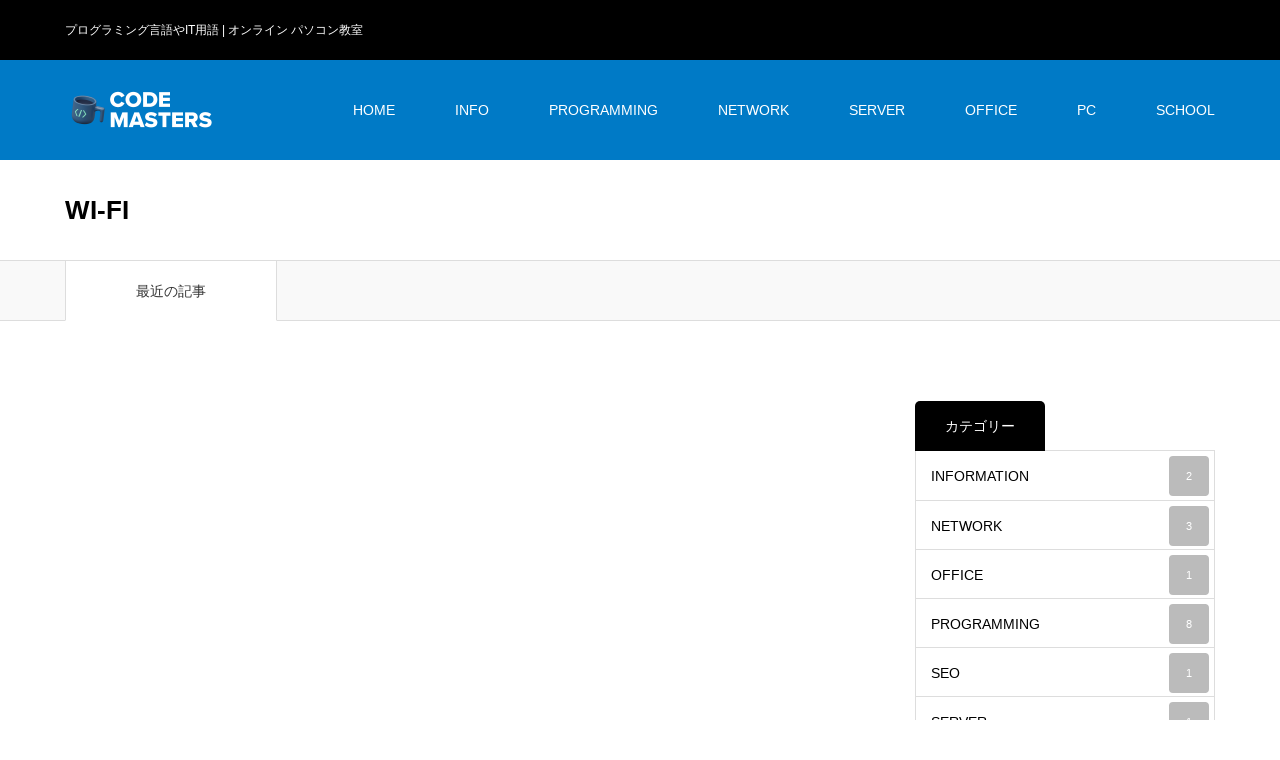

--- FILE ---
content_type: text/html; charset=UTF-8
request_url: https://www.codemasters.jp/category/wifi/
body_size: 11046
content:
<!DOCTYPE html>
<html class="pc" lang="ja">
<head>
<meta charset="UTF-8">
<!--[if IE]><meta http-equiv="X-UA-Compatible" content="IE=edge"><![endif]-->
<meta name="viewport" content="width=device-width">
<title>WI-FIに関する記事一覧</title>
<meta name="description" content="">
<link rel="pingback" href="https://www.codemasters.jp/xmlrpc.php">
<link rel="shortcut icon" href="https://www.codemasters.jp/wp-content/uploads/2021/01/codemasters-favicon-512x512-4-blue.png">
<meta name='robots' content='max-image-preview:large' />
<link rel='dns-prefetch' href='//use.fontawesome.com' />
<link rel="alternate" type="application/rss+xml" title="プログラミング言語やIT用語辞典 | CODE MASTERS &raquo; フィード" href="https://www.codemasters.jp/feed/" />
<link rel="alternate" type="application/rss+xml" title="プログラミング言語やIT用語辞典 | CODE MASTERS &raquo; WI-FI カテゴリーのフィード" href="https://www.codemasters.jp/category/wifi/feed/" />
<style id='wp-img-auto-sizes-contain-inline-css' type='text/css'>
img:is([sizes=auto i],[sizes^="auto," i]){contain-intrinsic-size:3000px 1500px}
/*# sourceURL=wp-img-auto-sizes-contain-inline-css */
</style>
<link rel='stylesheet' id='style-css' href='https://www.codemasters.jp/wp-content/themes/zero_tcd055/style.css?ver=1.11' type='text/css' media='all' />
<link rel='stylesheet' id='wp-block-library-css' href='https://www.codemasters.jp/wp-includes/css/dist/block-library/style.min.css?ver=4460098ff282b7a32e462a0bf0e0aa3a' type='text/css' media='all' />
<style id='global-styles-inline-css' type='text/css'>
:root{--wp--preset--aspect-ratio--square: 1;--wp--preset--aspect-ratio--4-3: 4/3;--wp--preset--aspect-ratio--3-4: 3/4;--wp--preset--aspect-ratio--3-2: 3/2;--wp--preset--aspect-ratio--2-3: 2/3;--wp--preset--aspect-ratio--16-9: 16/9;--wp--preset--aspect-ratio--9-16: 9/16;--wp--preset--color--black: #000000;--wp--preset--color--cyan-bluish-gray: #abb8c3;--wp--preset--color--white: #ffffff;--wp--preset--color--pale-pink: #f78da7;--wp--preset--color--vivid-red: #cf2e2e;--wp--preset--color--luminous-vivid-orange: #ff6900;--wp--preset--color--luminous-vivid-amber: #fcb900;--wp--preset--color--light-green-cyan: #7bdcb5;--wp--preset--color--vivid-green-cyan: #00d084;--wp--preset--color--pale-cyan-blue: #8ed1fc;--wp--preset--color--vivid-cyan-blue: #0693e3;--wp--preset--color--vivid-purple: #9b51e0;--wp--preset--gradient--vivid-cyan-blue-to-vivid-purple: linear-gradient(135deg,rgb(6,147,227) 0%,rgb(155,81,224) 100%);--wp--preset--gradient--light-green-cyan-to-vivid-green-cyan: linear-gradient(135deg,rgb(122,220,180) 0%,rgb(0,208,130) 100%);--wp--preset--gradient--luminous-vivid-amber-to-luminous-vivid-orange: linear-gradient(135deg,rgb(252,185,0) 0%,rgb(255,105,0) 100%);--wp--preset--gradient--luminous-vivid-orange-to-vivid-red: linear-gradient(135deg,rgb(255,105,0) 0%,rgb(207,46,46) 100%);--wp--preset--gradient--very-light-gray-to-cyan-bluish-gray: linear-gradient(135deg,rgb(238,238,238) 0%,rgb(169,184,195) 100%);--wp--preset--gradient--cool-to-warm-spectrum: linear-gradient(135deg,rgb(74,234,220) 0%,rgb(151,120,209) 20%,rgb(207,42,186) 40%,rgb(238,44,130) 60%,rgb(251,105,98) 80%,rgb(254,248,76) 100%);--wp--preset--gradient--blush-light-purple: linear-gradient(135deg,rgb(255,206,236) 0%,rgb(152,150,240) 100%);--wp--preset--gradient--blush-bordeaux: linear-gradient(135deg,rgb(254,205,165) 0%,rgb(254,45,45) 50%,rgb(107,0,62) 100%);--wp--preset--gradient--luminous-dusk: linear-gradient(135deg,rgb(255,203,112) 0%,rgb(199,81,192) 50%,rgb(65,88,208) 100%);--wp--preset--gradient--pale-ocean: linear-gradient(135deg,rgb(255,245,203) 0%,rgb(182,227,212) 50%,rgb(51,167,181) 100%);--wp--preset--gradient--electric-grass: linear-gradient(135deg,rgb(202,248,128) 0%,rgb(113,206,126) 100%);--wp--preset--gradient--midnight: linear-gradient(135deg,rgb(2,3,129) 0%,rgb(40,116,252) 100%);--wp--preset--font-size--small: 13px;--wp--preset--font-size--medium: 20px;--wp--preset--font-size--large: 36px;--wp--preset--font-size--x-large: 42px;--wp--preset--spacing--20: 0.44rem;--wp--preset--spacing--30: 0.67rem;--wp--preset--spacing--40: 1rem;--wp--preset--spacing--50: 1.5rem;--wp--preset--spacing--60: 2.25rem;--wp--preset--spacing--70: 3.38rem;--wp--preset--spacing--80: 5.06rem;--wp--preset--shadow--natural: 6px 6px 9px rgba(0, 0, 0, 0.2);--wp--preset--shadow--deep: 12px 12px 50px rgba(0, 0, 0, 0.4);--wp--preset--shadow--sharp: 6px 6px 0px rgba(0, 0, 0, 0.2);--wp--preset--shadow--outlined: 6px 6px 0px -3px rgb(255, 255, 255), 6px 6px rgb(0, 0, 0);--wp--preset--shadow--crisp: 6px 6px 0px rgb(0, 0, 0);}:where(.is-layout-flex){gap: 0.5em;}:where(.is-layout-grid){gap: 0.5em;}body .is-layout-flex{display: flex;}.is-layout-flex{flex-wrap: wrap;align-items: center;}.is-layout-flex > :is(*, div){margin: 0;}body .is-layout-grid{display: grid;}.is-layout-grid > :is(*, div){margin: 0;}:where(.wp-block-columns.is-layout-flex){gap: 2em;}:where(.wp-block-columns.is-layout-grid){gap: 2em;}:where(.wp-block-post-template.is-layout-flex){gap: 1.25em;}:where(.wp-block-post-template.is-layout-grid){gap: 1.25em;}.has-black-color{color: var(--wp--preset--color--black) !important;}.has-cyan-bluish-gray-color{color: var(--wp--preset--color--cyan-bluish-gray) !important;}.has-white-color{color: var(--wp--preset--color--white) !important;}.has-pale-pink-color{color: var(--wp--preset--color--pale-pink) !important;}.has-vivid-red-color{color: var(--wp--preset--color--vivid-red) !important;}.has-luminous-vivid-orange-color{color: var(--wp--preset--color--luminous-vivid-orange) !important;}.has-luminous-vivid-amber-color{color: var(--wp--preset--color--luminous-vivid-amber) !important;}.has-light-green-cyan-color{color: var(--wp--preset--color--light-green-cyan) !important;}.has-vivid-green-cyan-color{color: var(--wp--preset--color--vivid-green-cyan) !important;}.has-pale-cyan-blue-color{color: var(--wp--preset--color--pale-cyan-blue) !important;}.has-vivid-cyan-blue-color{color: var(--wp--preset--color--vivid-cyan-blue) !important;}.has-vivid-purple-color{color: var(--wp--preset--color--vivid-purple) !important;}.has-black-background-color{background-color: var(--wp--preset--color--black) !important;}.has-cyan-bluish-gray-background-color{background-color: var(--wp--preset--color--cyan-bluish-gray) !important;}.has-white-background-color{background-color: var(--wp--preset--color--white) !important;}.has-pale-pink-background-color{background-color: var(--wp--preset--color--pale-pink) !important;}.has-vivid-red-background-color{background-color: var(--wp--preset--color--vivid-red) !important;}.has-luminous-vivid-orange-background-color{background-color: var(--wp--preset--color--luminous-vivid-orange) !important;}.has-luminous-vivid-amber-background-color{background-color: var(--wp--preset--color--luminous-vivid-amber) !important;}.has-light-green-cyan-background-color{background-color: var(--wp--preset--color--light-green-cyan) !important;}.has-vivid-green-cyan-background-color{background-color: var(--wp--preset--color--vivid-green-cyan) !important;}.has-pale-cyan-blue-background-color{background-color: var(--wp--preset--color--pale-cyan-blue) !important;}.has-vivid-cyan-blue-background-color{background-color: var(--wp--preset--color--vivid-cyan-blue) !important;}.has-vivid-purple-background-color{background-color: var(--wp--preset--color--vivid-purple) !important;}.has-black-border-color{border-color: var(--wp--preset--color--black) !important;}.has-cyan-bluish-gray-border-color{border-color: var(--wp--preset--color--cyan-bluish-gray) !important;}.has-white-border-color{border-color: var(--wp--preset--color--white) !important;}.has-pale-pink-border-color{border-color: var(--wp--preset--color--pale-pink) !important;}.has-vivid-red-border-color{border-color: var(--wp--preset--color--vivid-red) !important;}.has-luminous-vivid-orange-border-color{border-color: var(--wp--preset--color--luminous-vivid-orange) !important;}.has-luminous-vivid-amber-border-color{border-color: var(--wp--preset--color--luminous-vivid-amber) !important;}.has-light-green-cyan-border-color{border-color: var(--wp--preset--color--light-green-cyan) !important;}.has-vivid-green-cyan-border-color{border-color: var(--wp--preset--color--vivid-green-cyan) !important;}.has-pale-cyan-blue-border-color{border-color: var(--wp--preset--color--pale-cyan-blue) !important;}.has-vivid-cyan-blue-border-color{border-color: var(--wp--preset--color--vivid-cyan-blue) !important;}.has-vivid-purple-border-color{border-color: var(--wp--preset--color--vivid-purple) !important;}.has-vivid-cyan-blue-to-vivid-purple-gradient-background{background: var(--wp--preset--gradient--vivid-cyan-blue-to-vivid-purple) !important;}.has-light-green-cyan-to-vivid-green-cyan-gradient-background{background: var(--wp--preset--gradient--light-green-cyan-to-vivid-green-cyan) !important;}.has-luminous-vivid-amber-to-luminous-vivid-orange-gradient-background{background: var(--wp--preset--gradient--luminous-vivid-amber-to-luminous-vivid-orange) !important;}.has-luminous-vivid-orange-to-vivid-red-gradient-background{background: var(--wp--preset--gradient--luminous-vivid-orange-to-vivid-red) !important;}.has-very-light-gray-to-cyan-bluish-gray-gradient-background{background: var(--wp--preset--gradient--very-light-gray-to-cyan-bluish-gray) !important;}.has-cool-to-warm-spectrum-gradient-background{background: var(--wp--preset--gradient--cool-to-warm-spectrum) !important;}.has-blush-light-purple-gradient-background{background: var(--wp--preset--gradient--blush-light-purple) !important;}.has-blush-bordeaux-gradient-background{background: var(--wp--preset--gradient--blush-bordeaux) !important;}.has-luminous-dusk-gradient-background{background: var(--wp--preset--gradient--luminous-dusk) !important;}.has-pale-ocean-gradient-background{background: var(--wp--preset--gradient--pale-ocean) !important;}.has-electric-grass-gradient-background{background: var(--wp--preset--gradient--electric-grass) !important;}.has-midnight-gradient-background{background: var(--wp--preset--gradient--midnight) !important;}.has-small-font-size{font-size: var(--wp--preset--font-size--small) !important;}.has-medium-font-size{font-size: var(--wp--preset--font-size--medium) !important;}.has-large-font-size{font-size: var(--wp--preset--font-size--large) !important;}.has-x-large-font-size{font-size: var(--wp--preset--font-size--x-large) !important;}
/*# sourceURL=global-styles-inline-css */
</style>

<style id='classic-theme-styles-inline-css' type='text/css'>
/*! This file is auto-generated */
.wp-block-button__link{color:#fff;background-color:#32373c;border-radius:9999px;box-shadow:none;text-decoration:none;padding:calc(.667em + 2px) calc(1.333em + 2px);font-size:1.125em}.wp-block-file__button{background:#32373c;color:#fff;text-decoration:none}
/*# sourceURL=/wp-includes/css/classic-themes.min.css */
</style>
<link rel='stylesheet' id='font-awesome-svg-styles-css' href='https://www.codemasters.jp/wp-content/uploads/font-awesome/v5.15.2/css/svg-with-js.css' type='text/css' media='all' />
<style id='font-awesome-svg-styles-inline-css' type='text/css'>
   .wp-block-font-awesome-icon svg::before,
   .wp-rich-text-font-awesome-icon svg::before {content: unset;}
/*# sourceURL=font-awesome-svg-styles-inline-css */
</style>
<link rel='stylesheet' id='pz-linkcard-css-css' href='//www.codemasters.jp/wp-content/uploads/pz-linkcard/style/style.min.css?ver=2.5.6.4.1' type='text/css' media='all' />
<link rel='stylesheet' id='font-awesome-official-css' href='https://use.fontawesome.com/releases/v5.15.2/css/all.css' type='text/css' media='all' integrity="sha384-vSIIfh2YWi9wW0r9iZe7RJPrKwp6bG+s9QZMoITbCckVJqGCCRhc+ccxNcdpHuYu" crossorigin="anonymous" />
<style id='akismet-widget-style-inline-css' type='text/css'>

			.a-stats {
				--akismet-color-mid-green: #357b49;
				--akismet-color-white: #fff;
				--akismet-color-light-grey: #f6f7f7;

				max-width: 350px;
				width: auto;
			}

			.a-stats * {
				all: unset;
				box-sizing: border-box;
			}

			.a-stats strong {
				font-weight: 600;
			}

			.a-stats a.a-stats__link,
			.a-stats a.a-stats__link:visited,
			.a-stats a.a-stats__link:active {
				background: var(--akismet-color-mid-green);
				border: none;
				box-shadow: none;
				border-radius: 8px;
				color: var(--akismet-color-white);
				cursor: pointer;
				display: block;
				font-family: -apple-system, BlinkMacSystemFont, 'Segoe UI', 'Roboto', 'Oxygen-Sans', 'Ubuntu', 'Cantarell', 'Helvetica Neue', sans-serif;
				font-weight: 500;
				padding: 12px;
				text-align: center;
				text-decoration: none;
				transition: all 0.2s ease;
			}

			/* Extra specificity to deal with TwentyTwentyOne focus style */
			.widget .a-stats a.a-stats__link:focus {
				background: var(--akismet-color-mid-green);
				color: var(--akismet-color-white);
				text-decoration: none;
			}

			.a-stats a.a-stats__link:hover {
				filter: brightness(110%);
				box-shadow: 0 4px 12px rgba(0, 0, 0, 0.06), 0 0 2px rgba(0, 0, 0, 0.16);
			}

			.a-stats .count {
				color: var(--akismet-color-white);
				display: block;
				font-size: 1.5em;
				line-height: 1.4;
				padding: 0 13px;
				white-space: nowrap;
			}
		
/*# sourceURL=akismet-widget-style-inline-css */
</style>
<link rel='stylesheet' id='font-awesome-official-v4shim-css' href='https://use.fontawesome.com/releases/v5.15.2/css/v4-shims.css' type='text/css' media='all' integrity="sha384-1CjXmylX8++C7CVZORGA9EwcbYDfZV2D4Kl1pTm3hp2I/usHDafIrgBJNuRTDQ4f" crossorigin="anonymous" />
<style id='font-awesome-official-v4shim-inline-css' type='text/css'>
@font-face {
font-family: "FontAwesome";
font-display: block;
src: url("https://use.fontawesome.com/releases/v5.15.2/webfonts/fa-brands-400.eot"),
		url("https://use.fontawesome.com/releases/v5.15.2/webfonts/fa-brands-400.eot?#iefix") format("embedded-opentype"),
		url("https://use.fontawesome.com/releases/v5.15.2/webfonts/fa-brands-400.woff2") format("woff2"),
		url("https://use.fontawesome.com/releases/v5.15.2/webfonts/fa-brands-400.woff") format("woff"),
		url("https://use.fontawesome.com/releases/v5.15.2/webfonts/fa-brands-400.ttf") format("truetype"),
		url("https://use.fontawesome.com/releases/v5.15.2/webfonts/fa-brands-400.svg#fontawesome") format("svg");
}

@font-face {
font-family: "FontAwesome";
font-display: block;
src: url("https://use.fontawesome.com/releases/v5.15.2/webfonts/fa-solid-900.eot"),
		url("https://use.fontawesome.com/releases/v5.15.2/webfonts/fa-solid-900.eot?#iefix") format("embedded-opentype"),
		url("https://use.fontawesome.com/releases/v5.15.2/webfonts/fa-solid-900.woff2") format("woff2"),
		url("https://use.fontawesome.com/releases/v5.15.2/webfonts/fa-solid-900.woff") format("woff"),
		url("https://use.fontawesome.com/releases/v5.15.2/webfonts/fa-solid-900.ttf") format("truetype"),
		url("https://use.fontawesome.com/releases/v5.15.2/webfonts/fa-solid-900.svg#fontawesome") format("svg");
}

@font-face {
font-family: "FontAwesome";
font-display: block;
src: url("https://use.fontawesome.com/releases/v5.15.2/webfonts/fa-regular-400.eot"),
		url("https://use.fontawesome.com/releases/v5.15.2/webfonts/fa-regular-400.eot?#iefix") format("embedded-opentype"),
		url("https://use.fontawesome.com/releases/v5.15.2/webfonts/fa-regular-400.woff2") format("woff2"),
		url("https://use.fontawesome.com/releases/v5.15.2/webfonts/fa-regular-400.woff") format("woff"),
		url("https://use.fontawesome.com/releases/v5.15.2/webfonts/fa-regular-400.ttf") format("truetype"),
		url("https://use.fontawesome.com/releases/v5.15.2/webfonts/fa-regular-400.svg#fontawesome") format("svg");
unicode-range: U+F004-F005,U+F007,U+F017,U+F022,U+F024,U+F02E,U+F03E,U+F044,U+F057-F059,U+F06E,U+F070,U+F075,U+F07B-F07C,U+F080,U+F086,U+F089,U+F094,U+F09D,U+F0A0,U+F0A4-F0A7,U+F0C5,U+F0C7-F0C8,U+F0E0,U+F0EB,U+F0F3,U+F0F8,U+F0FE,U+F111,U+F118-F11A,U+F11C,U+F133,U+F144,U+F146,U+F14A,U+F14D-F14E,U+F150-F152,U+F15B-F15C,U+F164-F165,U+F185-F186,U+F191-F192,U+F1AD,U+F1C1-F1C9,U+F1CD,U+F1D8,U+F1E3,U+F1EA,U+F1F6,U+F1F9,U+F20A,U+F247-F249,U+F24D,U+F254-F25B,U+F25D,U+F267,U+F271-F274,U+F279,U+F28B,U+F28D,U+F2B5-F2B6,U+F2B9,U+F2BB,U+F2BD,U+F2C1-F2C2,U+F2D0,U+F2D2,U+F2DC,U+F2ED,U+F328,U+F358-F35B,U+F3A5,U+F3D1,U+F410,U+F4AD;
}
/*# sourceURL=font-awesome-official-v4shim-inline-css */
</style>
<script type="text/javascript" src="https://www.codemasters.jp/wp-includes/js/jquery/jquery.min.js?ver=3.7.1" id="jquery-core-js"></script>
<script type="text/javascript" src="https://www.codemasters.jp/wp-includes/js/jquery/jquery-migrate.min.js?ver=3.4.1" id="jquery-migrate-js"></script>
<link rel="https://api.w.org/" href="https://www.codemasters.jp/wp-json/" /><link rel="alternate" title="JSON" type="application/json" href="https://www.codemasters.jp/wp-json/wp/v2/categories/13" />
<link rel="stylesheet" href="https://www.codemasters.jp/wp-content/themes/zero_tcd055/css/design-plus.css?ver=1.11">
<link rel="stylesheet" href="https://www.codemasters.jp/wp-content/themes/zero_tcd055/css/sns-botton.css?ver=1.11">
<link rel="stylesheet" media="screen and (max-width:1190px)" href="https://www.codemasters.jp/wp-content/themes/zero_tcd055/css/responsive.css?ver=1.11">
<link rel="stylesheet" media="screen and (max-width:1190px)" href="https://www.codemasters.jp/wp-content/themes/zero_tcd055/css/footer-bar.css?ver=1.11">

<script src="https://www.codemasters.jp/wp-content/themes/zero_tcd055/js/jquery.easing.1.4.js?ver=1.11"></script>
<script src="https://www.codemasters.jp/wp-content/themes/zero_tcd055/js/jscript.js?ver=1.11"></script>
<script src="https://www.codemasters.jp/wp-content/themes/zero_tcd055/js/comment.js?ver=1.11"></script>
<script src="https://www.codemasters.jp/wp-content/themes/zero_tcd055/js/footer-bar.js?ver=1.11"></script>


<style type="text/css">

body, input, textarea { font-family: "Segoe UI", Verdana, "游ゴシック", YuGothic, "Hiragino Kaku Gothic ProN", Meiryo, sans-serif; }

.rich_font { font-family: "Hiragino Sans", "ヒラギノ角ゴ ProN", "Hiragino Kaku Gothic ProN", "游ゴシック", YuGothic, "メイリオ", Meiryo, sans-serif; font-weight:500; }

.post_list .post_date, #post_date, #related_post .post_date { font-family: Arial, "Hiragino Kaku Gothic ProN", "ヒラギノ角ゴ ProN W3", "メイリオ", Meiryo, sans-serif; }


#header_image_for_404 .headline { font-family: "Times New Roman" , "游明朝" , "Yu Mincho" , "游明朝体" , "YuMincho" , "ヒラギノ明朝 Pro W3" , "Hiragino Mincho Pro" , "HiraMinProN-W3" , "HGS明朝E" , "ＭＳ Ｐ明朝" , "MS PMincho" , serif; }




#post_title { font-size:32px; color:#000000; }
.post_content { font-size:14px; color:#666666; }

.mobile #post_title { font-size:18px; }
.mobile .post_content { font-size:13px; }

body.page .post_content { font-size:14px; color:#666666; }
#page_title { font-size:24px; color:#000000; }
#page_title span { font-size:14px; color:#666666; }

.mobile body.page .post_content { font-size:13px; }
.mobile #page_title { font-size:20px; }
.mobile #page_title span { font-size:14px; }

#archive_page_header #page_title { font-size:26px; color:#000000; }
#archive_page_header .desc { font-size:14px; color:#666666; }

.mobile #archive_page_header #page_title { font-size:20px; }
.mobile #archive_page_header .desc { font-size:13px; }

.c-pw__btn { background: #007ac6; }
.post_content a, .post_content a:hover, .custom-html-widget a, .custom-html-widget a:hover { color: #1cbc9c; }


.item_cat_id_1 .post_date, .item_cat_id_1 .view:before, .related_item_cat_id_1 .post_date { color:#c11db9; }
.item_cat_id_1 .category a { background-color:#c11db9; }
.item_cat_id_1 .category a:hover { background-color:#fa7efc; }
.item_cat_id_2 .post_date, .item_cat_id_2 .view:before, .related_item_cat_id_2 .post_date { color:#1b4ab7; }
.item_cat_id_2 .category a { background-color:#1b4ab7; }
.item_cat_id_2 .category a:hover { background-color:#1e73be; }
.item_cat_id_3 .post_date, .item_cat_id_3 .view:before, .related_item_cat_id_3 .post_date { color:#269b00; }
.item_cat_id_3 .category a { background-color:#269b00; }
.item_cat_id_3 .category a:hover { background-color:#a0e236; }
.item_cat_id_4 .post_date, .item_cat_id_4 .view:before, .related_item_cat_id_4 .post_date { color:#000; }
.item_cat_id_4 .category a { background-color:#000; }
.item_cat_id_4 .category a:hover { background-color:#595959; }
.item_cat_id_5 .post_date, .item_cat_id_5 .view:before, .related_item_cat_id_5 .post_date { color:#1e73be; }
.item_cat_id_5 .category a { background-color:#1e73be; }
.item_cat_id_5 .category a:hover { background-color:#91a9bf; }
.item_cat_id_8 .post_date, .item_cat_id_8 .view:before, .related_item_cat_id_8 .post_date { color:#c19b03; }
.item_cat_id_8 .category a { background-color:#c19b03; }
.item_cat_id_8 .category a:hover { background-color:#eeee22; }
.item_cat_id_9 .post_date, .item_cat_id_9 .view:before, .related_item_cat_id_9 .post_date { color:#000; }
.item_cat_id_9 .category a { background-color:#000; }
.item_cat_id_9 .category a:hover { background-color:#595959; }
.item_cat_id_10 .post_date, .item_cat_id_10 .view:before, .related_item_cat_id_10 .post_date { color:#000; }
.item_cat_id_10 .category a { background-color:#000; }
.item_cat_id_10 .category a:hover { background-color:#595959; }
.item_cat_id_11 .post_date, .item_cat_id_11 .view:before, .related_item_cat_id_11 .post_date { color:#d65c2c; }
.item_cat_id_11 .category a { background-color:#d65c2c; }
.item_cat_id_11 .category a:hover { background-color:#ddb982; }
.item_cat_id_12 .post_date, .item_cat_id_12 .view:before, .related_item_cat_id_12 .post_date { color:#4184bf; }
.item_cat_id_12 .category a { background-color:#4184bf; }
.item_cat_id_12 .category a:hover { background-color:#80a0bf; }
.item_cat_id_13 .post_date, .item_cat_id_13 .view:before, .related_item_cat_id_13 .post_date { color:#000; }
.item_cat_id_13 .category a { background-color:#000; }
.item_cat_id_13 .category a:hover { background-color:#595959; }
.item_cat_id_14 .post_date, .item_cat_id_14 .view:before, .related_item_cat_id_14 .post_date { color:#775f00; }
.item_cat_id_14 .category a { background-color:#775f00; }
.item_cat_id_14 .category a:hover { background-color:#a7aa46; }
.item_cat_id_15 .post_date, .item_cat_id_15 .view:before, .related_item_cat_id_15 .post_date { color:#af62c4; }
.item_cat_id_15 .category a { background-color:#af62c4; }
.item_cat_id_15 .category a:hover { background-color:#b790cc; }
.item_cat_id_16 .post_date, .item_cat_id_16 .view:before, .related_item_cat_id_16 .post_date { color:#000; }
.item_cat_id_16 .category a { background-color:#000; }
.item_cat_id_16 .category a:hover { background-color:#595959; }
.item_cat_id_17 .post_date, .item_cat_id_17 .view:before, .related_item_cat_id_17 .post_date { color:#1acebf; }
.item_cat_id_17 .category a { background-color:#1acebf; }
.item_cat_id_17 .category a:hover { background-color:#a6bebf; }
.item_cat_id_18 .post_date, .item_cat_id_18 .view:before, .related_item_cat_id_18 .post_date { color:#595959; }
.item_cat_id_18 .category a { background-color:#595959; }
.item_cat_id_18 .category a:hover { background-color:#c6c6c6; }
.item_cat_id_19 .post_date, .item_cat_id_19 .view:before, .related_item_cat_id_19 .post_date { color:#2184d1; }
.item_cat_id_19 .category a { background-color:#2184d1; }
.item_cat_id_19 .category a:hover { background-color:#819ac4; }
.item_cat_id_20 .post_date, .item_cat_id_20 .view:before, .related_item_cat_id_20 .post_date { color:#27b500; }
.item_cat_id_20 .category a { background-color:#27b500; }
.item_cat_id_20 .category a:hover { background-color:#aad68b; }
.item_cat_id_21 .post_date, .item_cat_id_21 .view:before, .related_item_cat_id_21 .post_date { color:#e56b00; }
.item_cat_id_21 .category a { background-color:#e56b00; }
.item_cat_id_21 .category a:hover { background-color:#ddac61; }
.item_cat_id_22 .post_date, .item_cat_id_22 .view:before, .related_item_cat_id_22 .post_date { color:#f20457; }
.item_cat_id_22 .category a { background-color:#f20457; }
.item_cat_id_22 .category a:hover { background-color:#f990b5; }
.item_cat_id_23 .post_date, .item_cat_id_23 .view:before, .related_item_cat_id_23 .post_date { color:#e24834; }
.item_cat_id_23 .category a { background-color:#e24834; }
.item_cat_id_23 .category a:hover { background-color:#dd9292; }
.item_cat_id_24 .post_date, .item_cat_id_24 .view:before, .related_item_cat_id_24 .post_date { color:#c92c56; }
.item_cat_id_24 .category a { background-color:#c92c56; }
.item_cat_id_24 .category a:hover { background-color:#c47389; }
.item_cat_id_25 .post_date, .item_cat_id_25 .view:before, .related_item_cat_id_25 .post_date { color:#c9952e; }
.item_cat_id_25 .category a { background-color:#c9952e; }
.item_cat_id_25 .category a:hover { background-color:#ddc299; }
.item_cat_id_26 .post_date, .item_cat_id_26 .view:before, .related_item_cat_id_26 .post_date { color:#ff0000; }
.item_cat_id_26 .category a { background-color:#ff0000; }
.item_cat_id_26 .category a:hover { background-color:#dd8d8d; }
.item_cat_id_27 .post_date, .item_cat_id_27 .view:before, .related_item_cat_id_27 .post_date { color:#664bf2; }
.item_cat_id_27 .category a { background-color:#664bf2; }
.item_cat_id_27 .category a:hover { background-color:#cabaff; }
.item_cat_id_28 .post_date, .item_cat_id_28 .view:before, .related_item_cat_id_28 .post_date { color:#3cc166; }
.item_cat_id_28 .category a { background-color:#3cc166; }
.item_cat_id_28 .category a:hover { background-color:#aad68b; }
.item_cat_id_29 .post_date, .item_cat_id_29 .view:before, .related_item_cat_id_29 .post_date { color:#b25b29; }
.item_cat_id_29 .category a { background-color:#b25b29; }
.item_cat_id_29 .category a:hover { background-color:#ddad66; }
.item_cat_id_30 .post_date, .item_cat_id_30 .view:before, .related_item_cat_id_30 .post_date { color:#a009f2; }
.item_cat_id_30 .category a { background-color:#a009f2; }
.item_cat_id_30 .category a:hover { background-color:#b17fe2; }
.item_cat_id_31 .post_date, .item_cat_id_31 .view:before, .related_item_cat_id_31 .post_date { color:#8224e3; }
.item_cat_id_31 .category a { background-color:#8224e3; }
.item_cat_id_31 .category a:hover { background-color:#bc95e2; }
.item_cat_id_32 .post_date, .item_cat_id_32 .view:before, .related_item_cat_id_32 .post_date { color:#000; }
.item_cat_id_32 .category a { background-color:#000; }
.item_cat_id_32 .category a:hover { background-color:#595959; }

a:hover, #blog_list .meta a:hover, #page_header .headline, .side_widget .styled_post_list1 .title:hover, .page_post_list .meta a:hover, .page_post_list .headline, .header_slider_button_prev:hover:before, .header_slider_button_next:hover:before, #post_meta_top .date span,
  .slider_main .caption .title a:hover, #comment_header ul li a:hover, #header_text .logo a:hover, #bread_crumb li.home a:hover:before, #bread_crumb li a:hover, #post_title_area .meta li a:hover
    { color: #007ac6; }

.pc #header, .next_page_link a:hover, #archive_post_list_tab ol li:hover, .collapse_category_list li a:hover .count, .slick-arrow:hover, .pb_spec_table_button a:hover,
  #wp-calendar td a:hover, #wp-calendar #prev a:hover, #wp-calendar #next a:hover, .tcd_category_list li a:hover .count, #searchform .submit_button:hover,
    .pc #footer_bottom, .mobile #copyright, .mobile #header, #submit_comment:hover, #comment_header ul li a:hover, #previous_next_page a:hover, #post_pagination p, .page_navi span.current, #index_post_list_tab,
      .mobile #global_menu li a:hover, .mobile .home_menu:hover, .tcd_user_profile_widget .button a:hover, #return_top_mobile a:hover, #mobile_menu .close_button:hover, #p_readmore .button
        { background-color: #007ac6 !important; }

#archive_post_list_tab ol li:hover, #comment_textarea textarea:focus, #guest_info input:focus, #comment_header ul li a:hover, #comment_header ul li.comment_switch_active a, #comment_header #comment_closed p, #post_pagination p, .page_navi span.current
  { border-color: #007ac6; }

.collapse_category_list li a:before { border-color: transparent transparent transparent #007ac6; }

.slider_nav .swiper-slide-active, .slider_nav .swiper-slide:hover { box-shadow:inset 0 0 0 5px #007ac6; }

.pc #global_menu > ul > li.active > a, .pc #global_menu a:hover, .pc #global_menu > ul > li.active > a, .pc #global_menu ul a:hover, .pc #global_menu > ul > li.current-menu-item > a,
  .mobile #menu_button:hover, #return_top a:hover, #post_pagination a:hover, .page_navi a:hover, #slide_menu a span.count, .tcdw_custom_drop_menu a:hover, #p_readmore .button:hover
    { background-color: #b83333 !important; }

#post_pagination a:hover, .page_navi a:hover, .tcdw_custom_drop_menu a:hover
  { border-color: #b83333 !important; }

.post_content a { color: #1cbc9c; }

.no_header_content { background:rgba(0,122,198,0.8); }


.pc #global_menu ul ul a { background-color:#222222; color:#ffffff; }
.pc #global_menu ul ul a:hover { background-color:#b83333 !important; color:#ffffff !important; }

#header_category_menu { background-color:#222222; }
#header_category_menu a { color:#ffffff; }
#header_category_menu ul a:hover, #header_category_menu ul ul, #header_category_menu ul ul a, #header_category_menu li.has_child.active > a { background-color:#b83333; }

.pc .header_fix #header {
  background-color:rgba(224,63,63,1) !important;
}
.pc .header_fix #global_menu, .pc .header_fix #global_menu > ul > li { border-color:#b83333; }

.pc .header_fix #global_menu > ul > li > a { color:#FFFFFF !important; }
.pc .header_fix #global_menu a:hover, .pc .header_fix #global_menu > ul > li.active > a, .pc .header_fix #global_menu > ul > li.current-menu-item > a { background-color:#b83333 !important; }

.header_fix #header_category_menu { background-color:#222222; }
.header_fix #header_category_menu a { color:#ffffff; }
.header_fix #header_category_menu ul a:hover, .header_fix #header_category_menu ul ul, .header_fix #header_category_menu ul ul a, .header_fix #header_category_menu li.has_child.active > a { background-color:#b83333; }

.pc .header_fix #global_menu ul ul a { background-color:#222222 !important; color:#ffffff  !important; }
.pc .header_fix #global_menu ul ul a:hover { background-color:#b83333 !important; color:#ffffff !important; }

.header_fix #slide_menu a { color: #ffffff; }



h2#post_title{
  position: relative;/*相対位置*/
margin-bottom:10px;
  padding: 0.5em 0.5em 0.5em 1.5em;/*アイコン分のスペース*/
  line-height: 1.4;/*行高*/
  color: #007ac6;/*文字色*/
  border-top: dotted 1px gray;
  border-bottom: dotted 1px gray;
  background: #f0f8ff;
}

h2#post_title:before {
  font-family: "Font Awesome 5 Free";/*忘れずに*/
  content: "\f138";/*アイコンのユニコード*/
  font-weight: 900;
  position: absolute;/*絶対位置*/
  font-size: 1em;/*サイズ*/
  left: 0.25em;/*アイコンの位置*/
  top: 0.5em;/*アイコンの位置*/
  color: #007ac6; /*アイコン色*/
}

h2.wp-block-heading{
  position: relative;
  background: #007ac6;
margin-top:40px;
margin-bottom:20px;
  padding: 2px 5px 2px 25px;
  font-size: 20px;
  color: #fff;
  border-radius: 0 10px 10px 0;
}
h2.wp-block-heading:before {
  font-family: "Font Awesome 5 Free";
  content: "\f121";
  display: inline-block;
  line-height: 40px;
  position: absolute;
  padding: 0em;
  color: white;
  background: #007ac6;
  font-weight: 900;
  width: 40px;
  text-align: center;
  height: 40px;
  line-height: 40px;
  left: -1.35em;
  top: 50%;
  -webkit-transform: translateY(-50%);
  transform: translateY(-50%);
  border: solid 3px white; 
  border-radius: 50%;
}

h3.wp-block-heading{
  position: relative;
margin-top:12px;
  padding-left: 36px;
padding-bottom:0px;
  color:#153c6e;
font-size:26px;
}

h3.wp-block-heading:before {
  position: absolute;
  font-family: "Font Awesome 5 Free";
  font-weight: 900;
margin-top:8px;
  content: "\f121";
  background: #c9e2ff;
  color: #153c6e;
  font-size: 15px;
  border-radius: 50%;
  left: 0;
  width: 25px;
  height: 25px;
  line-height: 25px;
  text-align: center;
  top: 50%;
  -webkit-transform: translateY(-50%);
  transform: translateY(-50%);
}

h2#page_title{
  position: relative;
  border: solid 2px #007ac6;
  background: #f4f4f4;
  line-height: 1.2;
  padding: 0.4em 2em;
  margin: 3em 0 2em .5em;
}

h2#page_title:after {
  /*タブ*/
  position: absolute;
  font-family: "Font Awesome 5 Free",'Quicksand','Avenir','Arial',sans-serif;
  font-weight: 900;
  content: '\f0a7\ CATEGORY';
  background: #007ac6;
  color: #fff;
  left: 0px;
margin-top:10px;
  bottom: 100%;
  border-radius: 5px 5px 0 0;
  padding: 5px 7px 3px;
  font-size: 0.7em;
  line-height: 1;
  letter-spacing: 0.05em;
}

h4.wp-block-heading{
  color: #505050;/*文字色*/
margin-top:10px;
  padding: 0.5em;/*文字周りの余白*/
  display: inline-block;/*おまじない*/
  line-height: 1.3;/*行高*/
  background: #dbebf8;/*背景色*/
  vertical-align: middle;
  border-radius: 25px 0px 0px 25px;/*左側の角を丸く*/
}

h4.wp-block-heading:before {
  content: '●';
  color: white;
  margin-right: 8px;
}

h3.side_headline.rich_font{ background: #007ac6; }

.wp-block-columns{ margin-bottom:16px; }

</style>

<script type="text/javascript" src="https://www.codemasters.jp/wp-content/themes/zero_tcd055/js/jquery.infinitescroll.min.js"></script>
<script type="text/javascript">
  jQuery(document).ready(function($){
    $('#ajax_load_post_list').infinitescroll({
      navSelector  : '#load_post',
      nextSelector : '#load_post a',
      itemSelector : '.ajax_item',
      animate      : true,
      extraScrollPx: 300,
      errorCallback: function() {
          $('#infscr-loading').animate({opacity: 0.8},1000).fadeOut('normal');
      },
      loading: {
          msgText : '',
          finishedMsg : 'これ以上記事はございません',
          img : 'https://www.codemasters.jp/wp-content/themes/zero_tcd055/img/common/loader2.gif'
      }
    },function(arrayOfNewElems){
        $(arrayOfNewElems).hide();
        $(arrayOfNewElems).fadeIn('slow');
        $('#load_post a').show();
    });
  });
</script>

<link rel="icon" href="https://www.codemasters.jp/wp-content/uploads/2024/04/cropped-favicon-coffee-512-32x32.png" sizes="32x32" />
<link rel="icon" href="https://www.codemasters.jp/wp-content/uploads/2024/04/cropped-favicon-coffee-512-192x192.png" sizes="192x192" />
<link rel="apple-touch-icon" href="https://www.codemasters.jp/wp-content/uploads/2024/04/cropped-favicon-coffee-512-180x180.png" />
<meta name="msapplication-TileImage" content="https://www.codemasters.jp/wp-content/uploads/2024/04/cropped-favicon-coffee-512-270x270.png" />
</head>
<body data-rsssl=1 id="body" class="archive category category-wifi category-13 wp-embed-responsive wp-theme-zero_tcd055 mobile_header_fix">


<div id="container">

 <div id="header_top">
  <div id="header_top_inner">
   <p id="site_desc" style="font-size:12px;">プログラミング言語やIT用語 | オンライン パソコン教室</p>     </div>
 </div><!-- END #header_top_wrap -->

 <div id="header">
  <div id="header_inner">
   <div id="logo_image">
 <div class="logo">
  <a href="https://www.codemasters.jp/" title="プログラミング言語やIT用語辞典 | CODE MASTERS">
      <img class="pc_logo_image" src="https://www.codemasters.jp/wp-content/uploads/2024/04/codemasters-logo-300x120-coffee.png?1767492609" alt="プログラミング言語やIT用語辞典 | CODE MASTERS" title="プログラミング言語やIT用語辞典 | CODE MASTERS" width="150" height="60" />
         <img class="mobile_logo_image" src="https://www.codemasters.jp/wp-content/uploads/2024/04/codemasters-logo-300x120-coffee.png?1767492609" alt="プログラミング言語やIT用語辞典 | CODE MASTERS" title="プログラミング言語やIT用語辞典 | CODE MASTERS" width="150" height="60" />
     </a>
 </div>
</div>
      <div id="global_menu">
    <ul id="menu-%e3%82%b0%e3%83%ad%e3%83%bc%e3%83%90%e3%83%ab%e3%83%a1%e3%83%8b%e3%83%a5%e3%83%bc" class="menu"><li id="menu-item-420" class="menu-item menu-item-type-custom menu-item-object-custom menu-item-420"><a href="/">HOME</a></li>
<li id="menu-item-421" class="menu-item menu-item-type-taxonomy menu-item-object-category menu-item-has-children menu-item-421"><a href="https://www.codemasters.jp/category/information/">INFO</a>
<ul class="sub-menu">
	<li id="menu-item-36" class="menu-item menu-item-type-taxonomy menu-item-object-category menu-item-36"><a href="https://www.codemasters.jp/category/information/">INFORMATION</a></li>
	<li id="menu-item-423" class="menu-item menu-item-type-taxonomy menu-item-object-category menu-item-423"><a href="https://www.codemasters.jp/category/information/news/">NEWS</a></li>
	<li id="menu-item-422" class="menu-item menu-item-type-taxonomy menu-item-object-category menu-item-422"><a href="https://www.codemasters.jp/category/information/event/">EVENT</a></li>
	<li id="menu-item-37" class="menu-item menu-item-type-post_type menu-item-object-page menu-item-37"><a href="https://www.codemasters.jp/about/">CODE MASTERS.JPとは</a></li>
</ul>
</li>
<li id="menu-item-40" class="menu-item menu-item-type-taxonomy menu-item-object-category menu-item-has-children menu-item-40"><a href="https://www.codemasters.jp/category/programming/">PROGRAMMING</a>
<ul class="sub-menu">
	<li id="menu-item-42" class="menu-item menu-item-type-taxonomy menu-item-object-category menu-item-42"><a href="https://www.codemasters.jp/category/programming/php/">PHP</a></li>
	<li id="menu-item-43" class="menu-item menu-item-type-taxonomy menu-item-object-category menu-item-43"><a href="https://www.codemasters.jp/category/html/">HTML</a></li>
	<li id="menu-item-41" class="menu-item menu-item-type-taxonomy menu-item-object-category menu-item-41"><a href="https://www.codemasters.jp/category/css/">CSS</a></li>
	<li id="menu-item-44" class="menu-item menu-item-type-taxonomy menu-item-object-category menu-item-44"><a href="https://www.codemasters.jp/category/programming/laravel/">LARAVEL</a></li>
	<li id="menu-item-45" class="menu-item menu-item-type-taxonomy menu-item-object-category menu-item-45"><a href="https://www.codemasters.jp/category/programming/wordpress/">WORDPRESS</a></li>
</ul>
</li>
<li id="menu-item-65" class="menu-item menu-item-type-taxonomy menu-item-object-category current-menu-ancestor current-menu-parent menu-item-has-children menu-item-65"><a href="https://www.codemasters.jp/category/network/">NETWORK</a>
<ul class="sub-menu">
	<li id="menu-item-46" class="menu-item menu-item-type-taxonomy menu-item-object-category current-menu-item menu-item-46"><a href="https://www.codemasters.jp/category/wifi/" aria-current="page">WI-FI</a></li>
	<li id="menu-item-424" class="menu-item menu-item-type-taxonomy menu-item-object-category menu-item-424"><a href="https://www.codemasters.jp/category/network/vpn/">VPN</a></li>
	<li id="menu-item-47" class="menu-item menu-item-type-taxonomy menu-item-object-category menu-item-47"><a href="https://www.codemasters.jp/category/domain/">DOMAIN</a></li>
</ul>
</li>
<li id="menu-item-66" class="menu-item menu-item-type-taxonomy menu-item-object-category menu-item-has-children menu-item-66"><a href="https://www.codemasters.jp/category/server/">SERVER</a>
<ul class="sub-menu">
	<li id="menu-item-48" class="menu-item menu-item-type-taxonomy menu-item-object-category menu-item-48"><a href="https://www.codemasters.jp/category/aws/">AWS</a></li>
	<li id="menu-item-49" class="menu-item menu-item-type-taxonomy menu-item-object-category menu-item-49"><a href="https://www.codemasters.jp/category/server/xserver/">XSERVER</a></li>
</ul>
</li>
<li id="menu-item-67" class="menu-item menu-item-type-taxonomy menu-item-object-category menu-item-has-children menu-item-67"><a href="https://www.codemasters.jp/category/office/">OFFICE</a>
<ul class="sub-menu">
	<li id="menu-item-52" class="menu-item menu-item-type-taxonomy menu-item-object-category menu-item-52"><a href="https://www.codemasters.jp/category/office/word/">WORD</a></li>
	<li id="menu-item-53" class="menu-item menu-item-type-taxonomy menu-item-object-category menu-item-53"><a href="https://www.codemasters.jp/category/office/excel/">EXCEL</a></li>
	<li id="menu-item-54" class="menu-item menu-item-type-taxonomy menu-item-object-category menu-item-54"><a href="https://www.codemasters.jp/category/office/powerpoint/">POWERPOINT</a></li>
	<li id="menu-item-55" class="menu-item menu-item-type-taxonomy menu-item-object-category menu-item-55"><a href="https://www.codemasters.jp/category/office/access/">ACCESS</a></li>
</ul>
</li>
<li id="menu-item-50" class="menu-item menu-item-type-taxonomy menu-item-object-category menu-item-has-children menu-item-50"><a href="https://www.codemasters.jp/category/pc/">PC</a>
<ul class="sub-menu">
	<li id="menu-item-51" class="menu-item menu-item-type-taxonomy menu-item-object-category menu-item-51"><a href="https://www.codemasters.jp/category/homebuilt/">自作PC</a></li>
</ul>
</li>
<li id="menu-item-68" class="menu-item menu-item-type-taxonomy menu-item-object-category menu-item-has-children menu-item-68"><a href="https://www.codemasters.jp/category/school/">SCHOOL</a>
<ul class="sub-menu">
	<li id="menu-item-56" class="menu-item menu-item-type-taxonomy menu-item-object-category menu-item-56"><a href="https://www.codemasters.jp/category/pcschool/">パソコン教室</a></li>
	<li id="menu-item-58" class="menu-item menu-item-type-taxonomy menu-item-object-category menu-item-58"><a href="https://www.codemasters.jp/category/robot/">ロボット教室</a></li>
	<li id="menu-item-57" class="menu-item menu-item-type-taxonomy menu-item-object-category menu-item-57"><a href="https://www.codemasters.jp/category/progschool/">プログラミング教室</a></li>
</ul>
</li>
</ul>   </div>
   <a href="#" id="menu_button"><span>menu</span></a>
     </div><!-- END #header_inner -->
 </div><!-- END #header -->

  <!-- mega menu -->
 <div id="header_category_menu">
  <div id="header_category_menu_inner">
   <ul class="main_menu clearfix">
    	<li class="cat-item cat-item-1"><a href="https://www.codemasters.jp/category/information/">INFORMATION</a>
<ul class='children'>
	<li class="cat-item cat-item-27"><a href="https://www.codemasters.jp/category/information/news/">NEWS</a>
</li>
</ul>
</li>
	<li class="cat-item cat-item-2"><a href="https://www.codemasters.jp/category/programming/">PROGRAMMING</a>
<ul class='children'>
	<li class="cat-item cat-item-11"><a href="https://www.codemasters.jp/category/programming/laravel/">LARAVEL</a>
</li>
	<li class="cat-item cat-item-12"><a href="https://www.codemasters.jp/category/programming/wordpress/">WORDPRESS</a>
</li>
</ul>
</li>
	<li class="cat-item cat-item-3"><a href="https://www.codemasters.jp/category/network/">NETWORK</a>
<ul class='children'>
	<li class="cat-item cat-item-29"><a href="https://www.codemasters.jp/category/network/vpn/">VPN</a>
</li>
	<li class="cat-item cat-item-30"><a href="https://www.codemasters.jp/category/network/remote-desktop/">REMOTE DESKTOP</a>
</li>
</ul>
</li>
	<li class="cat-item cat-item-4"><a href="https://www.codemasters.jp/category/server/">SERVER</a>
<ul class='children'>
	<li class="cat-item cat-item-16"><a href="https://www.codemasters.jp/category/server/xserver/">XSERVER</a>
</li>
</ul>
</li>
	<li class="cat-item cat-item-5"><a href="https://www.codemasters.jp/category/office/">OFFICE</a>
<ul class='children'>
	<li class="cat-item cat-item-20"><a href="https://www.codemasters.jp/category/office/excel/">EXCEL</a>
</li>
</ul>
</li>
	<li class="cat-item cat-item-18"><a href="https://www.codemasters.jp/category/homebuilt/">自作PC</a>
</li>
	<li class="cat-item cat-item-31"><a href="https://www.codemasters.jp/category/seo/">SEO</a>
<ul class='children'>
	<li class="cat-item cat-item-32"><a href="https://www.codemasters.jp/category/seo/ssl/">SSL</a>
</li>
</ul>
</li>
   </ul>
  </div>
 </div>
 <!-- END mega menu -->
 
 
 <div id="main_contents" class="clearfix">

<div id="archive_page_header">
<div id="page_header">
 <div id="page_header_inner" class="clearfix">

    <h1 id="page_title" class="rich_font">WI-FI</h1>
  
  
 </div><!-- END #page_header_inner -->
</div><!-- END #page_header -->
</div><!-- END #archive_page_header -->

<div class="post_list_tab" id="archive_post_list_tab">
 <ol class="clearfix">
  <li id="post_list_tab1" class="active">最近の記事</li>
         </ol>
</div>

<div id="main_col" class="clearfix">

 <div id="left_col">

  
    <div id="post_list1" class="post_list_wrap">
      <div class="post_list clearfix" id="ajax_load_post_list">
      </div><!-- .post_list -->
     </div><!-- END #post_list1 -->

  
  
    
    
  
 </div><!-- END #left_col -->

 <div id="side_col">
<div class="side_widget clearfix tcdw_category_list_widget" id="tcdw_category_list_widget-2">
<div class="side_headline rich_font"><span>カテゴリー</span></div><ul class="tcd_category_list clearfix">
 	<li class="cat-item cat-item-1"><a href="https://www.codemasters.jp/category/information/">INFORMATION <span class="count">2</span></a>
<ul class='children'>
	<li class="cat-item cat-item-27"><a href="https://www.codemasters.jp/category/information/news/">NEWS <span class="count">1</span></a>
</li>
</ul>
</li>
	<li class="cat-item cat-item-3"><a href="https://www.codemasters.jp/category/network/">NETWORK <span class="count">3</span></a>
<ul class='children'>
	<li class="cat-item cat-item-30"><a href="https://www.codemasters.jp/category/network/remote-desktop/">REMOTE DESKTOP <span class="count">1</span></a>
</li>
	<li class="cat-item cat-item-29"><a href="https://www.codemasters.jp/category/network/vpn/">VPN <span class="count">2</span></a>
</li>
</ul>
</li>
	<li class="cat-item cat-item-5"><a href="https://www.codemasters.jp/category/office/">OFFICE <span class="count">1</span></a>
<ul class='children'>
	<li class="cat-item cat-item-20"><a href="https://www.codemasters.jp/category/office/excel/">EXCEL <span class="count">1</span></a>
</li>
</ul>
</li>
	<li class="cat-item cat-item-2"><a href="https://www.codemasters.jp/category/programming/">PROGRAMMING <span class="count">8</span></a>
<ul class='children'>
	<li class="cat-item cat-item-11"><a href="https://www.codemasters.jp/category/programming/laravel/">LARAVEL <span class="count">3</span></a>
</li>
	<li class="cat-item cat-item-12"><a href="https://www.codemasters.jp/category/programming/wordpress/">WORDPRESS <span class="count">2</span></a>
</li>
</ul>
</li>
	<li class="cat-item cat-item-31"><a href="https://www.codemasters.jp/category/seo/">SEO <span class="count">1</span></a>
<ul class='children'>
	<li class="cat-item cat-item-32"><a href="https://www.codemasters.jp/category/seo/ssl/">SSL <span class="count">1</span></a>
</li>
</ul>
</li>
	<li class="cat-item cat-item-4"><a href="https://www.codemasters.jp/category/server/">SERVER <span class="count">1</span></a>
<ul class='children'>
	<li class="cat-item cat-item-16"><a href="https://www.codemasters.jp/category/server/xserver/">XSERVER <span class="count">1</span></a>
</li>
</ul>
</li>
	<li class="cat-item cat-item-18"><a href="https://www.codemasters.jp/category/homebuilt/">自作PC <span class="count">1</span></a>
</li>
</ul>
</div>
<div class="side_widget clearfix google_search" id="google_search-4">
<div class="side_headline rich_font"><span>検索</span></div><form action="https://cse.google.com/cse" method="get" id="searchform" class="searchform">
<div>
 <input id="s" type="text" value="" name="q" />
 <input id="searchsubmit" type="submit" name="sa" value="&#xe915;" />
 <input type="hidden" name="cx" value="" />
 <input type="hidden" name="ie" value="UTF-8" />
</div>
</form>
</div>
<div class="side_widget clearfix styled_post_list3_widget" id="styled_post_list3_widget-2">
<div class="side_headline rich_font"><span>最近の記事</span></div><ol class="styled_post_list3 clearfix">
  <li class="item_cat_id_1">
  <p class="category"><a href="https://www.codemasters.jp/category/information/">INFORMATION</a>
</p>
  <a class="title" href="https://www.codemasters.jp/vpn-windows11/">Windows11でVPN接続をする設定</a>
 </li>
  <li class="item_cat_id_2">
  <p class="category"><a href="https://www.codemasters.jp/category/programming/">PROGRAMMING</a>
</p>
  <a class="title" href="https://www.codemasters.jp/welmartphperror/">WelMartプラグイン使用時にPHPのエラーが表示されたと…</a>
 </li>
  <li class="item_cat_id_31">
  <p class="category"><a href="https://www.codemasters.jp/category/seo/">SEO</a>
</p>
  <a class="title" href="https://www.codemasters.jp/securityheaders/">HTTPセキュリティヘッダを設定し、セキュリティを強化するに…</a>
 </li>
  <li class="item_cat_id_2">
  <p class="category"><a href="https://www.codemasters.jp/category/programming/">PROGRAMMING</a>
</p>
  <a class="title" href="https://www.codemasters.jp/composer-install/">コンポーザーをインストール</a>
 </li>
 </ol>
</div>
<div class="side_widget clearfix ranking_list_widget" id="ranking_list_widget-2">
<div class="side_headline rich_font"><span>ランキング</span></div><ol class="styled_post_list1">
 <li class="clearfix rank1">
  <p class="num" style="background-color:#d80100;">1</p>
  <a class="title" href="https://www.codemasters.jp/vpn-windows11/">Windows11でVPN接続をする設定</a>
 </li>
 <li class="clearfix rank2">
  <p class="num" style="background-color:#dbaa10;">2</p>
  <a class="title" href="https://www.codemasters.jp/securityheaders/">HTTPセキュリティヘッダを設定し、セキュリティを強化す…</a>
 </li>
 <li class="clearfix rank3">
  <p class="num" style="background-color:#01698c;">3</p>
  <a class="title" href="https://www.codemasters.jp/vpn-windows10/">Windows10でVPN接続する</a>
 </li>
</ol>
</div>
<div class="side_widget clearfix styled_post_list2_widget" id="styled_post_list2_widget-2">
<div class="side_headline rich_font"><span>ピックアップ記事</span></div><ol class="styled_post_list2 clearfix">
  <li class="no_post">登録されている記事はございません。</li>
 </ol>
</div>
<div class="side_widget clearfix styled_post_list1_widget" id="styled_post_list1_widget-2">
<div class="side_headline rich_font"><span>おすすめ記事</span></div><ol class="styled_post_list1">
 <li class="clearfix">
   <div class="info">
    <a class="title" href="https://www.codemasters.jp/about-laravel/">Laravelとは</a>
    <p class="date">2021.01.25</p>   </div>
 </li>
</ol>
</div>
</div>

</div><!-- END #main_col -->


 </div><!-- END #main_contents -->

 
  <div id="footer_top">
  <div id="footer_top_inner" class="clearfix">

   
   
   
  </div><!-- END #footer_top_inner -->
 </div><!-- END #footer_top -->

  <div id="footer_bottom">
  <div id="footer_bottom_inner">
      <p id="copyright">Copyright &copy;&nbsp; <a href="https://www.codemasters.jp/">プログラミング言語やIT用語辞典 | CODE MASTERS</a></p>
  </div><!-- END #footer_bottom_inner -->
 </div><!-- END #footer_bottom -->

 <div id="return_top">
  <a href="#body"><span>PAGE TOP</span></a>
 </div>

 
</div><!-- #container -->



<script type="speculationrules">
{"prefetch":[{"source":"document","where":{"and":[{"href_matches":"/*"},{"not":{"href_matches":["/wp-*.php","/wp-admin/*","/wp-content/uploads/*","/wp-content/*","/wp-content/plugins/*","/wp-content/themes/zero_tcd055/*","/*\\?(.+)"]}},{"not":{"selector_matches":"a[rel~=\"nofollow\"]"}},{"not":{"selector_matches":".no-prefetch, .no-prefetch a"}}]},"eagerness":"conservative"}]}
</script>
</body>
</html>
